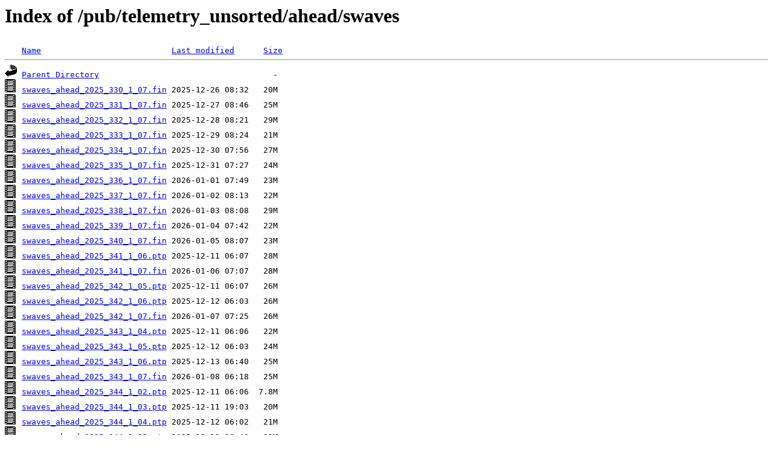

--- FILE ---
content_type: text/html;charset=ISO-8859-1
request_url: https://stereo-ssc.nascom.nasa.gov/pub/telemetry_unsorted/ahead/swaves/
body_size: 50546
content:
<!DOCTYPE HTML PUBLIC "-//W3C//DTD HTML 3.2 Final//EN">
<html>
 <head>
  <title>Index of /pub/telemetry_unsorted/ahead/swaves</title>
<script src='/jquery/jquery-1.3.2.min.js'></script><script src='/incl2/wrap_index.js'></script> </head>
 <body>
<h1>Index of /pub/telemetry_unsorted/ahead/swaves</h1>
<pre><img src="/icons/blank.gif" alt="Icon "> <a href="?C=N;O=D">Name</a>                           <a href="?C=M;O=A">Last modified</a>      <a href="?C=S;O=A">Size</a>  <hr><img src="/icons/back.gif" alt="[PARENTDIR]"> <a href="/pub/telemetry_unsorted/ahead/">Parent Directory</a>                                    -   
<img src="/icons/movie.gif" alt="[VID]"> <a href="swaves_ahead_2025_330_1_07.fin">swaves_ahead_2025_330_1_07.fin</a> 2025-12-26 08:32   20M  
<img src="/icons/movie.gif" alt="[VID]"> <a href="swaves_ahead_2025_331_1_07.fin">swaves_ahead_2025_331_1_07.fin</a> 2025-12-27 08:46   25M  
<img src="/icons/movie.gif" alt="[VID]"> <a href="swaves_ahead_2025_332_1_07.fin">swaves_ahead_2025_332_1_07.fin</a> 2025-12-28 08:21   29M  
<img src="/icons/movie.gif" alt="[VID]"> <a href="swaves_ahead_2025_333_1_07.fin">swaves_ahead_2025_333_1_07.fin</a> 2025-12-29 08:24   21M  
<img src="/icons/movie.gif" alt="[VID]"> <a href="swaves_ahead_2025_334_1_07.fin">swaves_ahead_2025_334_1_07.fin</a> 2025-12-30 07:56   27M  
<img src="/icons/movie.gif" alt="[VID]"> <a href="swaves_ahead_2025_335_1_07.fin">swaves_ahead_2025_335_1_07.fin</a> 2025-12-31 07:27   24M  
<img src="/icons/movie.gif" alt="[VID]"> <a href="swaves_ahead_2025_336_1_07.fin">swaves_ahead_2025_336_1_07.fin</a> 2026-01-01 07:49   23M  
<img src="/icons/movie.gif" alt="[VID]"> <a href="swaves_ahead_2025_337_1_07.fin">swaves_ahead_2025_337_1_07.fin</a> 2026-01-02 08:13   22M  
<img src="/icons/movie.gif" alt="[VID]"> <a href="swaves_ahead_2025_338_1_07.fin">swaves_ahead_2025_338_1_07.fin</a> 2026-01-03 08:08   29M  
<img src="/icons/movie.gif" alt="[VID]"> <a href="swaves_ahead_2025_339_1_07.fin">swaves_ahead_2025_339_1_07.fin</a> 2026-01-04 07:42   22M  
<img src="/icons/movie.gif" alt="[VID]"> <a href="swaves_ahead_2025_340_1_07.fin">swaves_ahead_2025_340_1_07.fin</a> 2026-01-05 08:07   23M  
<img src="/icons/movie.gif" alt="[VID]"> <a href="swaves_ahead_2025_341_1_06.ptp">swaves_ahead_2025_341_1_06.ptp</a> 2025-12-11 06:07   28M  
<img src="/icons/movie.gif" alt="[VID]"> <a href="swaves_ahead_2025_341_1_07.fin">swaves_ahead_2025_341_1_07.fin</a> 2026-01-06 07:07   28M  
<img src="/icons/movie.gif" alt="[VID]"> <a href="swaves_ahead_2025_342_1_05.ptp">swaves_ahead_2025_342_1_05.ptp</a> 2025-12-11 06:07   26M  
<img src="/icons/movie.gif" alt="[VID]"> <a href="swaves_ahead_2025_342_1_06.ptp">swaves_ahead_2025_342_1_06.ptp</a> 2025-12-12 06:03   26M  
<img src="/icons/movie.gif" alt="[VID]"> <a href="swaves_ahead_2025_342_1_07.fin">swaves_ahead_2025_342_1_07.fin</a> 2026-01-07 07:25   26M  
<img src="/icons/movie.gif" alt="[VID]"> <a href="swaves_ahead_2025_343_1_04.ptp">swaves_ahead_2025_343_1_04.ptp</a> 2025-12-11 06:06   22M  
<img src="/icons/movie.gif" alt="[VID]"> <a href="swaves_ahead_2025_343_1_05.ptp">swaves_ahead_2025_343_1_05.ptp</a> 2025-12-12 06:03   24M  
<img src="/icons/movie.gif" alt="[VID]"> <a href="swaves_ahead_2025_343_1_06.ptp">swaves_ahead_2025_343_1_06.ptp</a> 2025-12-13 06:40   25M  
<img src="/icons/movie.gif" alt="[VID]"> <a href="swaves_ahead_2025_343_1_07.fin">swaves_ahead_2025_343_1_07.fin</a> 2026-01-08 06:18   25M  
<img src="/icons/movie.gif" alt="[VID]"> <a href="swaves_ahead_2025_344_1_02.ptp">swaves_ahead_2025_344_1_02.ptp</a> 2025-12-11 06:06  7.8M  
<img src="/icons/movie.gif" alt="[VID]"> <a href="swaves_ahead_2025_344_1_03.ptp">swaves_ahead_2025_344_1_03.ptp</a> 2025-12-11 19:03   20M  
<img src="/icons/movie.gif" alt="[VID]"> <a href="swaves_ahead_2025_344_1_04.ptp">swaves_ahead_2025_344_1_04.ptp</a> 2025-12-12 06:02   21M  
<img src="/icons/movie.gif" alt="[VID]"> <a href="swaves_ahead_2025_344_1_05.ptp">swaves_ahead_2025_344_1_05.ptp</a> 2025-12-13 06:40   21M  
<img src="/icons/movie.gif" alt="[VID]"> <a href="swaves_ahead_2025_344_1_06.ptp">swaves_ahead_2025_344_1_06.ptp</a> 2025-12-14 07:21   21M  
<img src="/icons/movie.gif" alt="[VID]"> <a href="swaves_ahead_2025_344_1_07.fin">swaves_ahead_2025_344_1_07.fin</a> 2026-01-09 07:06   21M  
<img src="/icons/movie.gif" alt="[VID]"> <a href="swaves_ahead_2025_345_1_00.ptp">swaves_ahead_2025_345_1_00.ptp</a> 2025-12-11 06:06  801K  
<img src="/icons/movie.gif" alt="[VID]"> <a href="swaves_ahead_2025_345_1_01.ptp">swaves_ahead_2025_345_1_01.ptp</a> 2025-12-11 19:03  7.4M  
<img src="/icons/movie.gif" alt="[VID]"> <a href="swaves_ahead_2025_345_1_02.ptp">swaves_ahead_2025_345_1_02.ptp</a> 2025-12-12 06:02  9.4M  
<img src="/icons/movie.gif" alt="[VID]"> <a href="swaves_ahead_2025_345_1_03.ptp">swaves_ahead_2025_345_1_03.ptp</a> 2025-12-12 19:04   23M  
<img src="/icons/movie.gif" alt="[VID]"> <a href="swaves_ahead_2025_345_1_04.ptp">swaves_ahead_2025_345_1_04.ptp</a> 2025-12-13 06:40   23M  
<img src="/icons/movie.gif" alt="[VID]"> <a href="swaves_ahead_2025_345_1_05.ptp">swaves_ahead_2025_345_1_05.ptp</a> 2025-12-14 07:21   23M  
<img src="/icons/movie.gif" alt="[VID]"> <a href="swaves_ahead_2025_345_1_06.ptp">swaves_ahead_2025_345_1_06.ptp</a> 2025-12-15 06:31   23M  
<img src="/icons/movie.gif" alt="[VID]"> <a href="swaves_ahead_2025_345_1_07.fin">swaves_ahead_2025_345_1_07.fin</a> 2026-01-10 06:13   23M  
<img src="/icons/movie.gif" alt="[VID]"> <a href="swaves_ahead_2025_346_1_00.ptp">swaves_ahead_2025_346_1_00.ptp</a> 2025-12-12 06:02  718K  
<img src="/icons/movie.gif" alt="[VID]"> <a href="swaves_ahead_2025_346_1_01.ptp">swaves_ahead_2025_346_1_01.ptp</a> 2025-12-12 19:03   14M  
<img src="/icons/movie.gif" alt="[VID]"> <a href="swaves_ahead_2025_346_1_02.ptp">swaves_ahead_2025_346_1_02.ptp</a> 2025-12-13 06:40   26M  
<img src="/icons/movie.gif" alt="[VID]"> <a href="swaves_ahead_2025_346_1_03.ptp">swaves_ahead_2025_346_1_03.ptp</a> 2025-12-13 19:04   27M  
<img src="/icons/movie.gif" alt="[VID]"> <a href="swaves_ahead_2025_346_1_04.ptp">swaves_ahead_2025_346_1_04.ptp</a> 2025-12-14 07:20   27M  
<img src="/icons/movie.gif" alt="[VID]"> <a href="swaves_ahead_2025_346_1_05.ptp">swaves_ahead_2025_346_1_05.ptp</a> 2025-12-15 06:31   27M  
<img src="/icons/movie.gif" alt="[VID]"> <a href="swaves_ahead_2025_346_1_06.ptp">swaves_ahead_2025_346_1_06.ptp</a> 2025-12-16 06:57   27M  
<img src="/icons/movie.gif" alt="[VID]"> <a href="swaves_ahead_2025_346_1_07.fin">swaves_ahead_2025_346_1_07.fin</a> 2026-01-11 06:07   27M  
<img src="/icons/movie.gif" alt="[VID]"> <a href="swaves_ahead_2025_347_1_00.ptp">swaves_ahead_2025_347_1_00.ptp</a> 2025-12-13 06:39  3.9M  
<img src="/icons/movie.gif" alt="[VID]"> <a href="swaves_ahead_2025_347_1_01.ptp">swaves_ahead_2025_347_1_01.ptp</a> 2025-12-13 19:04   16M  
<img src="/icons/movie.gif" alt="[VID]"> <a href="swaves_ahead_2025_347_1_02.ptp">swaves_ahead_2025_347_1_02.ptp</a> 2025-12-14 07:20   22M  
<img src="/icons/movie.gif" alt="[VID]"> <a href="swaves_ahead_2025_347_1_03.ptp">swaves_ahead_2025_347_1_03.ptp</a> 2025-12-14 19:03   22M  
<img src="/icons/movie.gif" alt="[VID]"> <a href="swaves_ahead_2025_347_1_04.ptp">swaves_ahead_2025_347_1_04.ptp</a> 2025-12-15 06:31   22M  
<img src="/icons/movie.gif" alt="[VID]"> <a href="swaves_ahead_2025_347_1_05.ptp">swaves_ahead_2025_347_1_05.ptp</a> 2025-12-16 06:57   23M  
<img src="/icons/movie.gif" alt="[VID]"> <a href="swaves_ahead_2025_347_1_06.ptp">swaves_ahead_2025_347_1_06.ptp</a> 2025-12-17 06:40   23M  
<img src="/icons/movie.gif" alt="[VID]"> <a href="swaves_ahead_2025_347_1_07.fin">swaves_ahead_2025_347_1_07.fin</a> 2026-01-12 06:41   23M  
<img src="/icons/movie.gif" alt="[VID]"> <a href="swaves_ahead_2025_348_1_00.ptp">swaves_ahead_2025_348_1_00.ptp</a> 2025-12-14 07:20  6.6M  
<img src="/icons/movie.gif" alt="[VID]"> <a href="swaves_ahead_2025_348_1_01.ptp">swaves_ahead_2025_348_1_01.ptp</a> 2025-12-14 19:03  7.4M  
<img src="/icons/movie.gif" alt="[VID]"> <a href="swaves_ahead_2025_348_1_02.ptp">swaves_ahead_2025_348_1_02.ptp</a> 2025-12-15 06:30  7.4M  
<img src="/icons/movie.gif" alt="[VID]"> <a href="swaves_ahead_2025_348_1_03.ptp">swaves_ahead_2025_348_1_03.ptp</a> 2025-12-15 19:03   25M  
<img src="/icons/movie.gif" alt="[VID]"> <a href="swaves_ahead_2025_348_1_04.ptp">swaves_ahead_2025_348_1_04.ptp</a> 2025-12-16 06:57   26M  
<img src="/icons/movie.gif" alt="[VID]"> <a href="swaves_ahead_2025_348_1_05.ptp">swaves_ahead_2025_348_1_05.ptp</a> 2025-12-17 06:40   26M  
<img src="/icons/movie.gif" alt="[VID]"> <a href="swaves_ahead_2025_348_1_06.ptp">swaves_ahead_2025_348_1_06.ptp</a> 2025-12-18 07:24   26M  
<img src="/icons/movie.gif" alt="[VID]"> <a href="swaves_ahead_2025_348_1_07.fin">swaves_ahead_2025_348_1_07.fin</a> 2026-01-13 06:29   26M  
<img src="/icons/text.gif" alt="[TXT]"> <a href="swaves_ahead_2025_349_1_00.ptp">swaves_ahead_2025_349_1_00.ptp</a> 2025-12-15 06:30    0   
<img src="/icons/movie.gif" alt="[VID]"> <a href="swaves_ahead_2025_349_1_01.ptp">swaves_ahead_2025_349_1_01.ptp</a> 2025-12-15 19:03   14M  
<img src="/icons/movie.gif" alt="[VID]"> <a href="swaves_ahead_2025_349_1_02.ptp">swaves_ahead_2025_349_1_02.ptp</a> 2025-12-16 06:57   23M  
<img src="/icons/movie.gif" alt="[VID]"> <a href="swaves_ahead_2025_349_1_03.ptp">swaves_ahead_2025_349_1_03.ptp</a> 2025-12-16 19:04   23M  
<img src="/icons/movie.gif" alt="[VID]"> <a href="swaves_ahead_2025_349_1_04.ptp">swaves_ahead_2025_349_1_04.ptp</a> 2025-12-17 06:39   24M  
<img src="/icons/movie.gif" alt="[VID]"> <a href="swaves_ahead_2025_349_1_05.ptp">swaves_ahead_2025_349_1_05.ptp</a> 2025-12-18 07:24   24M  
<img src="/icons/movie.gif" alt="[VID]"> <a href="swaves_ahead_2025_349_1_06.ptp">swaves_ahead_2025_349_1_06.ptp</a> 2025-12-19 06:57   24M  
<img src="/icons/movie.gif" alt="[VID]"> <a href="swaves_ahead_2025_349_1_07.fin">swaves_ahead_2025_349_1_07.fin</a> 2026-01-14 06:56   24M  
<img src="/icons/movie.gif" alt="[VID]"> <a href="swaves_ahead_2025_350_1_00.ptp">swaves_ahead_2025_350_1_00.ptp</a> 2025-12-16 06:56  5.1M  
<img src="/icons/movie.gif" alt="[VID]"> <a href="swaves_ahead_2025_350_1_01.ptp">swaves_ahead_2025_350_1_01.ptp</a> 2025-12-16 19:03   17M  
<img src="/icons/movie.gif" alt="[VID]"> <a href="swaves_ahead_2025_350_1_02.ptp">swaves_ahead_2025_350_1_02.ptp</a> 2025-12-17 06:39   20M  
<img src="/icons/movie.gif" alt="[VID]"> <a href="swaves_ahead_2025_350_1_03.ptp">swaves_ahead_2025_350_1_03.ptp</a> 2025-12-17 19:04   25M  
<img src="/icons/movie.gif" alt="[VID]"> <a href="swaves_ahead_2025_350_1_04.ptp">swaves_ahead_2025_350_1_04.ptp</a> 2025-12-18 07:23   25M  
<img src="/icons/movie.gif" alt="[VID]"> <a href="swaves_ahead_2025_350_1_05.ptp">swaves_ahead_2025_350_1_05.ptp</a> 2025-12-19 06:56   25M  
<img src="/icons/movie.gif" alt="[VID]"> <a href="swaves_ahead_2025_350_1_06.ptp">swaves_ahead_2025_350_1_06.ptp</a> 2025-12-20 07:08   25M  
<img src="/icons/movie.gif" alt="[VID]"> <a href="swaves_ahead_2025_350_1_07.fin">swaves_ahead_2025_350_1_07.fin</a> 2026-01-15 06:43   25M  
<img src="/icons/text.gif" alt="[TXT]"> <a href="swaves_ahead_2025_351_1_00.ptp">swaves_ahead_2025_351_1_00.ptp</a> 2025-12-17 06:39    0   
<img src="/icons/movie.gif" alt="[VID]"> <a href="swaves_ahead_2025_351_1_01.ptp">swaves_ahead_2025_351_1_01.ptp</a> 2025-12-17 19:03   13M  
<img src="/icons/movie.gif" alt="[VID]"> <a href="swaves_ahead_2025_351_1_02.ptp">swaves_ahead_2025_351_1_02.ptp</a> 2025-12-18 07:23   24M  
<img src="/icons/movie.gif" alt="[VID]"> <a href="swaves_ahead_2025_351_1_03.ptp">swaves_ahead_2025_351_1_03.ptp</a> 2025-12-18 19:04   26M  
<img src="/icons/movie.gif" alt="[VID]"> <a href="swaves_ahead_2025_351_1_04.ptp">swaves_ahead_2025_351_1_04.ptp</a> 2025-12-19 06:56   26M  
<img src="/icons/movie.gif" alt="[VID]"> <a href="swaves_ahead_2025_351_1_05.ptp">swaves_ahead_2025_351_1_05.ptp</a> 2025-12-20 07:08   27M  
<img src="/icons/movie.gif" alt="[VID]"> <a href="swaves_ahead_2025_351_1_06.ptp">swaves_ahead_2025_351_1_06.ptp</a> 2025-12-21 06:42   27M  
<img src="/icons/movie.gif" alt="[VID]"> <a href="swaves_ahead_2025_351_1_07.fin">swaves_ahead_2025_351_1_07.fin</a> 2026-01-16 07:15   27M  
<img src="/icons/movie.gif" alt="[VID]"> <a href="swaves_ahead_2025_352_1_00.ptp">swaves_ahead_2025_352_1_00.ptp</a> 2025-12-18 07:23  5.4M  
<img src="/icons/movie.gif" alt="[VID]"> <a href="swaves_ahead_2025_352_1_01.ptp">swaves_ahead_2025_352_1_01.ptp</a> 2025-12-18 19:04   15M  
<img src="/icons/movie.gif" alt="[VID]"> <a href="swaves_ahead_2025_352_1_02.ptp">swaves_ahead_2025_352_1_02.ptp</a> 2025-12-19 06:56   15M  
<img src="/icons/movie.gif" alt="[VID]"> <a href="swaves_ahead_2025_352_1_03.ptp">swaves_ahead_2025_352_1_03.ptp</a> 2025-12-19 19:03   22M  
<img src="/icons/movie.gif" alt="[VID]"> <a href="swaves_ahead_2025_352_1_04.ptp">swaves_ahead_2025_352_1_04.ptp</a> 2025-12-20 07:07   22M  
<img src="/icons/movie.gif" alt="[VID]"> <a href="swaves_ahead_2025_352_1_05.ptp">swaves_ahead_2025_352_1_05.ptp</a> 2025-12-21 06:42   22M  
<img src="/icons/movie.gif" alt="[VID]"> <a href="swaves_ahead_2025_352_1_06.ptp">swaves_ahead_2025_352_1_06.ptp</a> 2025-12-22 07:52   22M  
<img src="/icons/movie.gif" alt="[VID]"> <a href="swaves_ahead_2025_352_1_07.fin">swaves_ahead_2025_352_1_07.fin</a> 2026-01-17 06:53   22M  
<img src="/icons/text.gif" alt="[TXT]"> <a href="swaves_ahead_2025_353_1_00.ptp">swaves_ahead_2025_353_1_00.ptp</a> 2025-12-19 06:56    0   
<img src="/icons/movie.gif" alt="[VID]"> <a href="swaves_ahead_2025_353_1_01.ptp">swaves_ahead_2025_353_1_01.ptp</a> 2025-12-19 19:03   17M  
<img src="/icons/movie.gif" alt="[VID]"> <a href="swaves_ahead_2025_353_1_02.ptp">swaves_ahead_2025_353_1_02.ptp</a> 2025-12-20 07:07   23M  
<img src="/icons/movie.gif" alt="[VID]"> <a href="swaves_ahead_2025_353_1_03.ptp">swaves_ahead_2025_353_1_03.ptp</a> 2025-12-20 19:04   23M  
<img src="/icons/movie.gif" alt="[VID]"> <a href="swaves_ahead_2025_353_1_04.ptp">swaves_ahead_2025_353_1_04.ptp</a> 2025-12-21 06:42   23M  
<img src="/icons/movie.gif" alt="[VID]"> <a href="swaves_ahead_2025_353_1_05.ptp">swaves_ahead_2025_353_1_05.ptp</a> 2025-12-22 07:52   23M  
<img src="/icons/movie.gif" alt="[VID]"> <a href="swaves_ahead_2025_353_1_06.ptp">swaves_ahead_2025_353_1_06.ptp</a> 2025-12-23 07:37   23M  
<img src="/icons/movie.gif" alt="[VID]"> <a href="swaves_ahead_2025_353_1_07.fin">swaves_ahead_2025_353_1_07.fin</a> 2026-01-18 07:20   23M  
<img src="/icons/movie.gif" alt="[VID]"> <a href="swaves_ahead_2025_354_1_00.ptp">swaves_ahead_2025_354_1_00.ptp</a> 2025-12-20 07:07  6.6M  
<img src="/icons/movie.gif" alt="[VID]"> <a href="swaves_ahead_2025_354_1_01.ptp">swaves_ahead_2025_354_1_01.ptp</a> 2025-12-20 19:03   13M  
<img src="/icons/movie.gif" alt="[VID]"> <a href="swaves_ahead_2025_354_1_02.ptp">swaves_ahead_2025_354_1_02.ptp</a> 2025-12-21 06:41   13M  
<img src="/icons/movie.gif" alt="[VID]"> <a href="swaves_ahead_2025_354_1_03.ptp">swaves_ahead_2025_354_1_03.ptp</a> 2025-12-21 19:04   26M  
<img src="/icons/movie.gif" alt="[VID]"> <a href="swaves_ahead_2025_354_1_04.ptp">swaves_ahead_2025_354_1_04.ptp</a> 2025-12-22 07:51   26M  
<img src="/icons/movie.gif" alt="[VID]"> <a href="swaves_ahead_2025_354_1_05.ptp">swaves_ahead_2025_354_1_05.ptp</a> 2025-12-23 07:36   26M  
<img src="/icons/movie.gif" alt="[VID]"> <a href="swaves_ahead_2025_354_1_06.ptp">swaves_ahead_2025_354_1_06.ptp</a> 2025-12-24 07:40   26M  
<img src="/icons/movie.gif" alt="[VID]"> <a href="swaves_ahead_2025_354_1_07.fin">swaves_ahead_2025_354_1_07.fin</a> 2026-01-19 07:52   26M  
<img src="/icons/text.gif" alt="[TXT]"> <a href="swaves_ahead_2025_355_1_00.ptp">swaves_ahead_2025_355_1_00.ptp</a> 2025-12-21 06:41    0   
<img src="/icons/movie.gif" alt="[VID]"> <a href="swaves_ahead_2025_355_1_01.ptp">swaves_ahead_2025_355_1_01.ptp</a> 2025-12-21 19:04   13M  
<img src="/icons/movie.gif" alt="[VID]"> <a href="swaves_ahead_2025_355_1_02.ptp">swaves_ahead_2025_355_1_02.ptp</a> 2025-12-22 07:51   26M  
<img src="/icons/movie.gif" alt="[VID]"> <a href="swaves_ahead_2025_355_1_03.ptp">swaves_ahead_2025_355_1_03.ptp</a> 2025-12-22 19:04   26M  
<img src="/icons/movie.gif" alt="[VID]"> <a href="swaves_ahead_2025_355_1_04.ptp">swaves_ahead_2025_355_1_04.ptp</a> 2025-12-23 07:36   27M  
<img src="/icons/movie.gif" alt="[VID]"> <a href="swaves_ahead_2025_355_1_05.ptp">swaves_ahead_2025_355_1_05.ptp</a> 2025-12-24 07:40   27M  
<img src="/icons/movie.gif" alt="[VID]"> <a href="swaves_ahead_2025_355_1_06.ptp">swaves_ahead_2025_355_1_06.ptp</a> 2025-12-25 08:21   27M  
<img src="/icons/movie.gif" alt="[VID]"> <a href="swaves_ahead_2025_355_1_07.fin">swaves_ahead_2025_355_1_07.fin</a> 2026-01-20 08:02   27M  
<img src="/icons/movie.gif" alt="[VID]"> <a href="swaves_ahead_2025_356_1_00.ptp">swaves_ahead_2025_356_1_00.ptp</a> 2025-12-22 07:51  4.3M  
<img src="/icons/movie.gif" alt="[VID]"> <a href="swaves_ahead_2025_356_1_01.ptp">swaves_ahead_2025_356_1_01.ptp</a> 2025-12-22 19:04   11M  
<img src="/icons/movie.gif" alt="[VID]"> <a href="swaves_ahead_2025_356_1_02.ptp">swaves_ahead_2025_356_1_02.ptp</a> 2025-12-23 07:36   24M  
<img src="/icons/movie.gif" alt="[VID]"> <a href="swaves_ahead_2025_356_1_03.ptp">swaves_ahead_2025_356_1_03.ptp</a> 2025-12-23 19:05   26M  
<img src="/icons/movie.gif" alt="[VID]"> <a href="swaves_ahead_2025_356_1_04.ptp">swaves_ahead_2025_356_1_04.ptp</a> 2025-12-24 07:40   27M  
<img src="/icons/movie.gif" alt="[VID]"> <a href="swaves_ahead_2025_356_1_05.ptp">swaves_ahead_2025_356_1_05.ptp</a> 2025-12-25 08:20   27M  
<img src="/icons/movie.gif" alt="[VID]"> <a href="swaves_ahead_2025_356_1_06.ptp">swaves_ahead_2025_356_1_06.ptp</a> 2025-12-26 08:32   27M  
<img src="/icons/movie.gif" alt="[VID]"> <a href="swaves_ahead_2025_356_1_07.fin">swaves_ahead_2025_356_1_07.fin</a> 2026-01-21 07:34   27M  
<img src="/icons/movie.gif" alt="[VID]"> <a href="swaves_ahead_2025_357_1_00.ptp">swaves_ahead_2025_357_1_00.ptp</a> 2025-12-23 07:35  4.4M  
<img src="/icons/movie.gif" alt="[VID]"> <a href="swaves_ahead_2025_357_1_01.ptp">swaves_ahead_2025_357_1_01.ptp</a> 2025-12-23 19:04   10M  
<img src="/icons/movie.gif" alt="[VID]"> <a href="swaves_ahead_2025_357_1_02.ptp">swaves_ahead_2025_357_1_02.ptp</a> 2025-12-24 07:39   19M  
<img src="/icons/movie.gif" alt="[VID]"> <a href="swaves_ahead_2025_357_1_03.ptp">swaves_ahead_2025_357_1_03.ptp</a> 2025-12-24 19:05   19M  
<img src="/icons/movie.gif" alt="[VID]"> <a href="swaves_ahead_2025_357_1_04.ptp">swaves_ahead_2025_357_1_04.ptp</a> 2025-12-25 08:20   19M  
<img src="/icons/movie.gif" alt="[VID]"> <a href="swaves_ahead_2025_357_1_05.ptp">swaves_ahead_2025_357_1_05.ptp</a> 2025-12-26 08:31   19M  
<img src="/icons/movie.gif" alt="[VID]"> <a href="swaves_ahead_2025_357_1_06.ptp">swaves_ahead_2025_357_1_06.ptp</a> 2025-12-27 08:45   19M  
<img src="/icons/movie.gif" alt="[VID]"> <a href="swaves_ahead_2025_357_1_07.fin">swaves_ahead_2025_357_1_07.fin</a> 2026-01-22 07:16   19M  
<img src="/icons/movie.gif" alt="[VID]"> <a href="swaves_ahead_2025_358_1_00.ptp">swaves_ahead_2025_358_1_00.ptp</a> 2025-12-24 07:39  6.9M  
<img src="/icons/movie.gif" alt="[VID]"> <a href="swaves_ahead_2025_358_1_01.ptp">swaves_ahead_2025_358_1_01.ptp</a> 2025-12-24 19:05   19M  
<img src="/icons/movie.gif" alt="[VID]"> <a href="swaves_ahead_2025_358_1_02.ptp">swaves_ahead_2025_358_1_02.ptp</a> 2025-12-25 08:20   27M  
<img src="/icons/movie.gif" alt="[VID]"> <a href="swaves_ahead_2025_358_1_03.ptp">swaves_ahead_2025_358_1_03.ptp</a> 2025-12-25 19:05   29M  
<img src="/icons/movie.gif" alt="[VID]"> <a href="swaves_ahead_2025_358_1_04.ptp">swaves_ahead_2025_358_1_04.ptp</a> 2025-12-26 08:31   29M  
<img src="/icons/movie.gif" alt="[VID]"> <a href="swaves_ahead_2025_358_1_05.ptp">swaves_ahead_2025_358_1_05.ptp</a> 2025-12-27 08:45   29M  
<img src="/icons/movie.gif" alt="[VID]"> <a href="swaves_ahead_2025_358_1_06.ptp">swaves_ahead_2025_358_1_06.ptp</a> 2025-12-28 08:21   29M  
<img src="/icons/movie.gif" alt="[VID]"> <a href="swaves_ahead_2025_358_1_07.fin">swaves_ahead_2025_358_1_07.fin</a> 2026-01-23 06:43   29M  
<img src="/icons/movie.gif" alt="[VID]"> <a href="swaves_ahead_2025_359_1_00.ptp">swaves_ahead_2025_359_1_00.ptp</a> 2025-12-25 08:19  4.5M  
<img src="/icons/movie.gif" alt="[VID]"> <a href="swaves_ahead_2025_359_1_01.ptp">swaves_ahead_2025_359_1_01.ptp</a> 2025-12-25 19:05   14M  
<img src="/icons/movie.gif" alt="[VID]"> <a href="swaves_ahead_2025_359_1_02.ptp">swaves_ahead_2025_359_1_02.ptp</a> 2025-12-26 08:30   20M  
<img src="/icons/movie.gif" alt="[VID]"> <a href="swaves_ahead_2025_359_1_03.ptp">swaves_ahead_2025_359_1_03.ptp</a> 2025-12-26 19:05   20M  
<img src="/icons/movie.gif" alt="[VID]"> <a href="swaves_ahead_2025_359_1_04.ptp">swaves_ahead_2025_359_1_04.ptp</a> 2025-12-27 08:45   21M  
<img src="/icons/movie.gif" alt="[VID]"> <a href="swaves_ahead_2025_359_1_05.ptp">swaves_ahead_2025_359_1_05.ptp</a> 2025-12-28 08:20   22M  
<img src="/icons/movie.gif" alt="[VID]"> <a href="swaves_ahead_2025_359_1_06.ptp">swaves_ahead_2025_359_1_06.ptp</a> 2025-12-29 08:24   22M  
<img src="/icons/movie.gif" alt="[VID]"> <a href="swaves_ahead_2025_359_1_07.fin">swaves_ahead_2025_359_1_07.fin</a> 2026-01-24 06:47   22M  
<img src="/icons/movie.gif" alt="[VID]"> <a href="swaves_ahead_2025_360_1_00.ptp">swaves_ahead_2025_360_1_00.ptp</a> 2025-12-26 08:30  7.7M  
<img src="/icons/movie.gif" alt="[VID]"> <a href="swaves_ahead_2025_360_1_01.ptp">swaves_ahead_2025_360_1_01.ptp</a> 2025-12-26 19:04   15M  
<img src="/icons/movie.gif" alt="[VID]"> <a href="swaves_ahead_2025_360_1_02.ptp">swaves_ahead_2025_360_1_02.ptp</a> 2025-12-27 08:44   26M  
<img src="/icons/movie.gif" alt="[VID]"> <a href="swaves_ahead_2025_360_1_03.ptp">swaves_ahead_2025_360_1_03.ptp</a> 2025-12-27 19:05   28M  
<img src="/icons/movie.gif" alt="[VID]"> <a href="swaves_ahead_2025_360_1_04.ptp">swaves_ahead_2025_360_1_04.ptp</a> 2025-12-28 08:20   29M  
<img src="/icons/movie.gif" alt="[VID]"> <a href="swaves_ahead_2025_360_1_05.ptp">swaves_ahead_2025_360_1_05.ptp</a> 2025-12-29 08:23   29M  
<img src="/icons/movie.gif" alt="[VID]"> <a href="swaves_ahead_2025_360_1_06.ptp">swaves_ahead_2025_360_1_06.ptp</a> 2025-12-30 07:56   29M  
<img src="/icons/movie.gif" alt="[VID]"> <a href="swaves_ahead_2025_360_1_07.fin">swaves_ahead_2025_360_1_07.fin</a> 2026-01-25 07:08   29M  
<img src="/icons/movie.gif" alt="[VID]"> <a href="swaves_ahead_2025_361_1_00.ptp">swaves_ahead_2025_361_1_00.ptp</a> 2025-12-27 08:44  5.0M  
<img src="/icons/movie.gif" alt="[VID]"> <a href="swaves_ahead_2025_361_1_01.ptp">swaves_ahead_2025_361_1_01.ptp</a> 2025-12-27 19:05   13M  
<img src="/icons/movie.gif" alt="[VID]"> <a href="swaves_ahead_2025_361_1_02.ptp">swaves_ahead_2025_361_1_02.ptp</a> 2025-12-28 08:20   20M  
<img src="/icons/movie.gif" alt="[VID]"> <a href="swaves_ahead_2025_361_1_03.ptp">swaves_ahead_2025_361_1_03.ptp</a> 2025-12-28 19:05   20M  
<img src="/icons/movie.gif" alt="[VID]"> <a href="swaves_ahead_2025_361_1_04.ptp">swaves_ahead_2025_361_1_04.ptp</a> 2025-12-29 08:23   21M  
<img src="/icons/movie.gif" alt="[VID]"> <a href="swaves_ahead_2025_361_1_05.ptp">swaves_ahead_2025_361_1_05.ptp</a> 2025-12-30 07:55   22M  
<img src="/icons/movie.gif" alt="[VID]"> <a href="swaves_ahead_2025_361_1_06.ptp">swaves_ahead_2025_361_1_06.ptp</a> 2025-12-31 07:27   22M  
<img src="/icons/movie.gif" alt="[VID]"> <a href="swaves_ahead_2025_362_1_00.ptp">swaves_ahead_2025_362_1_00.ptp</a> 2025-12-28 08:19  7.0M  
<img src="/icons/movie.gif" alt="[VID]"> <a href="swaves_ahead_2025_362_1_01.ptp">swaves_ahead_2025_362_1_01.ptp</a> 2025-12-28 19:05   16M  
<img src="/icons/movie.gif" alt="[VID]"> <a href="swaves_ahead_2025_362_1_02.ptp">swaves_ahead_2025_362_1_02.ptp</a> 2025-12-29 08:23   24M  
<img src="/icons/movie.gif" alt="[VID]"> <a href="swaves_ahead_2025_362_1_03.ptp">swaves_ahead_2025_362_1_03.ptp</a> 2025-12-29 19:04   25M  
<img src="/icons/movie.gif" alt="[VID]"> <a href="swaves_ahead_2025_362_1_04.ptp">swaves_ahead_2025_362_1_04.ptp</a> 2025-12-30 07:55   26M  
<img src="/icons/movie.gif" alt="[VID]"> <a href="swaves_ahead_2025_362_1_05.ptp">swaves_ahead_2025_362_1_05.ptp</a> 2025-12-31 07:27   27M  
<img src="/icons/movie.gif" alt="[VID]"> <a href="swaves_ahead_2025_362_1_06.ptp">swaves_ahead_2025_362_1_06.ptp</a> 2026-01-01 07:49   27M  
<img src="/icons/movie.gif" alt="[VID]"> <a href="swaves_ahead_2025_363_1_00.ptp">swaves_ahead_2025_363_1_00.ptp</a> 2025-12-29 08:22  6.1M  
<img src="/icons/movie.gif" alt="[VID]"> <a href="swaves_ahead_2025_363_1_01.ptp">swaves_ahead_2025_363_1_01.ptp</a> 2025-12-29 19:04   10M  
<img src="/icons/movie.gif" alt="[VID]"> <a href="swaves_ahead_2025_363_1_02.ptp">swaves_ahead_2025_363_1_02.ptp</a> 2025-12-30 07:55   21M  
<img src="/icons/movie.gif" alt="[VID]"> <a href="swaves_ahead_2025_363_1_03.ptp">swaves_ahead_2025_363_1_03.ptp</a> 2025-12-30 19:04   22M  
<img src="/icons/movie.gif" alt="[VID]"> <a href="swaves_ahead_2025_363_1_04.ptp">swaves_ahead_2025_363_1_04.ptp</a> 2025-12-31 07:26   24M  
<img src="/icons/movie.gif" alt="[VID]"> <a href="swaves_ahead_2025_363_1_05.ptp">swaves_ahead_2025_363_1_05.ptp</a> 2026-01-01 07:49   24M  
<img src="/icons/movie.gif" alt="[VID]"> <a href="swaves_ahead_2025_363_1_06.ptp">swaves_ahead_2025_363_1_06.ptp</a> 2026-01-02 08:13   24M  
<img src="/icons/movie.gif" alt="[VID]"> <a href="swaves_ahead_2025_364_1_00.ptp">swaves_ahead_2025_364_1_00.ptp</a> 2025-12-30 07:54  6.6M  
<img src="/icons/movie.gif" alt="[VID]"> <a href="swaves_ahead_2025_364_1_01.ptp">swaves_ahead_2025_364_1_01.ptp</a> 2025-12-30 19:04   12M  
<img src="/icons/movie.gif" alt="[VID]"> <a href="swaves_ahead_2025_364_1_02.ptp">swaves_ahead_2025_364_1_02.ptp</a> 2025-12-31 07:26   14M  
<img src="/icons/movie.gif" alt="[VID]"> <a href="swaves_ahead_2025_364_1_03.ptp">swaves_ahead_2025_364_1_03.ptp</a> 2025-12-31 19:05   22M  
<img src="/icons/movie.gif" alt="[VID]"> <a href="swaves_ahead_2025_364_1_04.ptp">swaves_ahead_2025_364_1_04.ptp</a> 2026-01-01 07:48   22M  
<img src="/icons/movie.gif" alt="[VID]"> <a href="swaves_ahead_2025_364_1_05.ptp">swaves_ahead_2025_364_1_05.ptp</a> 2026-01-02 08:12   22M  
<img src="/icons/movie.gif" alt="[VID]"> <a href="swaves_ahead_2025_364_1_06.ptp">swaves_ahead_2025_364_1_06.ptp</a> 2026-01-03 08:08   22M  
<img src="/icons/movie.gif" alt="[VID]"> <a href="swaves_ahead_2025_365_1_00.ptp">swaves_ahead_2025_365_1_00.ptp</a> 2025-12-31 07:26  905K  
<img src="/icons/movie.gif" alt="[VID]"> <a href="swaves_ahead_2025_365_1_01.ptp">swaves_ahead_2025_365_1_01.ptp</a> 2025-12-31 19:05   15M  
<img src="/icons/movie.gif" alt="[VID]"> <a href="swaves_ahead_2025_365_1_02.ptp">swaves_ahead_2025_365_1_02.ptp</a> 2026-01-01 07:48   22M  
<img src="/icons/movie.gif" alt="[VID]"> <a href="swaves_ahead_2025_365_1_03.ptp">swaves_ahead_2025_365_1_03.ptp</a> 2026-01-01 19:05   23M  
<img src="/icons/movie.gif" alt="[VID]"> <a href="swaves_ahead_2025_365_1_04.ptp">swaves_ahead_2025_365_1_04.ptp</a> 2026-01-02 08:12   23M  
<img src="/icons/movie.gif" alt="[VID]"> <a href="swaves_ahead_2025_365_1_05.ptp">swaves_ahead_2025_365_1_05.ptp</a> 2026-01-03 08:07   23M  
<img src="/icons/movie.gif" alt="[VID]"> <a href="swaves_ahead_2025_365_1_06.ptp">swaves_ahead_2025_365_1_06.ptp</a> 2026-01-04 07:42   23M  
<img src="/icons/movie.gif" alt="[VID]"> <a href="swaves_ahead_2026_001_1_00.ptp">swaves_ahead_2026_001_1_00.ptp</a> 2026-01-01 07:48  6.2M  
<img src="/icons/movie.gif" alt="[VID]"> <a href="swaves_ahead_2026_001_1_01.ptp">swaves_ahead_2026_001_1_01.ptp</a> 2026-01-01 19:05   17M  
<img src="/icons/movie.gif" alt="[VID]"> <a href="swaves_ahead_2026_001_1_02.ptp">swaves_ahead_2026_001_1_02.ptp</a> 2026-01-02 08:12   23M  
<img src="/icons/movie.gif" alt="[VID]"> <a href="swaves_ahead_2026_001_1_03.ptp">swaves_ahead_2026_001_1_03.ptp</a> 2026-01-02 19:04   23M  
<img src="/icons/movie.gif" alt="[VID]"> <a href="swaves_ahead_2026_001_1_04.ptp">swaves_ahead_2026_001_1_04.ptp</a> 2026-01-03 08:07   23M  
<img src="/icons/movie.gif" alt="[VID]"> <a href="swaves_ahead_2026_001_1_05.ptp">swaves_ahead_2026_001_1_05.ptp</a> 2026-01-04 07:41   23M  
<img src="/icons/movie.gif" alt="[VID]"> <a href="swaves_ahead_2026_001_1_06.ptp">swaves_ahead_2026_001_1_06.ptp</a> 2026-01-05 08:06   23M  
<img src="/icons/movie.gif" alt="[VID]"> <a href="swaves_ahead_2026_002_1_00.ptp">swaves_ahead_2026_002_1_00.ptp</a> 2026-01-02 08:11  7.1M  
<img src="/icons/movie.gif" alt="[VID]"> <a href="swaves_ahead_2026_002_1_01.ptp">swaves_ahead_2026_002_1_01.ptp</a> 2026-01-02 19:04   14M  
<img src="/icons/movie.gif" alt="[VID]"> <a href="swaves_ahead_2026_002_1_02.ptp">swaves_ahead_2026_002_1_02.ptp</a> 2026-01-03 08:07   27M  
<img src="/icons/movie.gif" alt="[VID]"> <a href="swaves_ahead_2026_002_1_03.ptp">swaves_ahead_2026_002_1_03.ptp</a> 2026-01-03 19:04   27M  
<img src="/icons/movie.gif" alt="[VID]"> <a href="swaves_ahead_2026_002_1_04.ptp">swaves_ahead_2026_002_1_04.ptp</a> 2026-01-04 07:41   27M  
<img src="/icons/movie.gif" alt="[VID]"> <a href="swaves_ahead_2026_002_1_05.ptp">swaves_ahead_2026_002_1_05.ptp</a> 2026-01-05 08:06   27M  
<img src="/icons/movie.gif" alt="[VID]"> <a href="swaves_ahead_2026_002_1_06.ptp">swaves_ahead_2026_002_1_06.ptp</a> 2026-01-06 07:07   27M  
<img src="/icons/movie.gif" alt="[VID]"> <a href="swaves_ahead_2026_003_1_00.ptp">swaves_ahead_2026_003_1_00.ptp</a> 2026-01-03 08:06  4.5M  
<img src="/icons/movie.gif" alt="[VID]"> <a href="swaves_ahead_2026_003_1_01.ptp">swaves_ahead_2026_003_1_01.ptp</a> 2026-01-03 19:04   12M  
<img src="/icons/movie.gif" alt="[VID]"> <a href="swaves_ahead_2026_003_1_02.ptp">swaves_ahead_2026_003_1_02.ptp</a> 2026-01-04 07:41   24M  
<img src="/icons/movie.gif" alt="[VID]"> <a href="swaves_ahead_2026_003_1_03.ptp">swaves_ahead_2026_003_1_03.ptp</a> 2026-01-04 19:05   27M  
<img src="/icons/movie.gif" alt="[VID]"> <a href="swaves_ahead_2026_003_1_04.ptp">swaves_ahead_2026_003_1_04.ptp</a> 2026-01-05 08:06   27M  
<img src="/icons/movie.gif" alt="[VID]"> <a href="swaves_ahead_2026_003_1_05.ptp">swaves_ahead_2026_003_1_05.ptp</a> 2026-01-06 07:07   27M  
<img src="/icons/movie.gif" alt="[VID]"> <a href="swaves_ahead_2026_003_1_06.ptp">swaves_ahead_2026_003_1_06.ptp</a> 2026-01-07 07:24   27M  
<img src="/icons/movie.gif" alt="[VID]"> <a href="swaves_ahead_2026_004_1_00.ptp">swaves_ahead_2026_004_1_00.ptp</a> 2026-01-04 07:40  4.9M  
<img src="/icons/movie.gif" alt="[VID]"> <a href="swaves_ahead_2026_004_1_01.ptp">swaves_ahead_2026_004_1_01.ptp</a> 2026-01-04 19:04   14M  
<img src="/icons/movie.gif" alt="[VID]"> <a href="swaves_ahead_2026_004_1_02.ptp">swaves_ahead_2026_004_1_02.ptp</a> 2026-01-05 08:05   22M  
<img src="/icons/movie.gif" alt="[VID]"> <a href="swaves_ahead_2026_004_1_03.ptp">swaves_ahead_2026_004_1_03.ptp</a> 2026-01-05 19:04   22M  
<img src="/icons/movie.gif" alt="[VID]"> <a href="swaves_ahead_2026_004_1_04.ptp">swaves_ahead_2026_004_1_04.ptp</a> 2026-01-06 07:06   25M  
<img src="/icons/movie.gif" alt="[VID]"> <a href="swaves_ahead_2026_004_1_05.ptp">swaves_ahead_2026_004_1_05.ptp</a> 2026-01-07 07:24   25M  
<img src="/icons/movie.gif" alt="[VID]"> <a href="swaves_ahead_2026_004_1_06.ptp">swaves_ahead_2026_004_1_06.ptp</a> 2026-01-08 06:17   25M  
<img src="/icons/movie.gif" alt="[VID]"> <a href="swaves_ahead_2026_005_1_00.ptp">swaves_ahead_2026_005_1_00.ptp</a> 2026-01-05 08:05  4.5M  
<img src="/icons/movie.gif" alt="[VID]"> <a href="swaves_ahead_2026_005_1_01.ptp">swaves_ahead_2026_005_1_01.ptp</a> 2026-01-05 19:03  4.9M  
<img src="/icons/movie.gif" alt="[VID]"> <a href="swaves_ahead_2026_005_1_02.ptp">swaves_ahead_2026_005_1_02.ptp</a> 2026-01-06 07:06   20M  
<img src="/icons/movie.gif" alt="[VID]"> <a href="swaves_ahead_2026_005_1_03.ptp">swaves_ahead_2026_005_1_03.ptp</a> 2026-01-06 19:03   20M  
<img src="/icons/movie.gif" alt="[VID]"> <a href="swaves_ahead_2026_005_1_04.ptp">swaves_ahead_2026_005_1_04.ptp</a> 2026-01-07 07:24   20M  
<img src="/icons/movie.gif" alt="[VID]"> <a href="swaves_ahead_2026_005_1_05.ptp">swaves_ahead_2026_005_1_05.ptp</a> 2026-01-08 06:17   20M  
<img src="/icons/movie.gif" alt="[VID]"> <a href="swaves_ahead_2026_005_1_06.ptp">swaves_ahead_2026_005_1_06.ptp</a> 2026-01-09 07:06   20M  
<img src="/icons/movie.gif" alt="[VID]"> <a href="swaves_ahead_2026_006_1_00.ptp">swaves_ahead_2026_006_1_00.ptp</a> 2026-01-06 07:06  6.2M  
<img src="/icons/movie.gif" alt="[VID]"> <a href="swaves_ahead_2026_006_1_01.ptp">swaves_ahead_2026_006_1_01.ptp</a> 2026-01-06 19:03   15M  
<img src="/icons/movie.gif" alt="[VID]"> <a href="swaves_ahead_2026_006_1_02.ptp">swaves_ahead_2026_006_1_02.ptp</a> 2026-01-07 07:23   25M  
<img src="/icons/movie.gif" alt="[VID]"> <a href="swaves_ahead_2026_006_1_03.ptp">swaves_ahead_2026_006_1_03.ptp</a> 2026-01-07 19:03   25M  
<img src="/icons/movie.gif" alt="[VID]"> <a href="swaves_ahead_2026_006_1_04.ptp">swaves_ahead_2026_006_1_04.ptp</a> 2026-01-08 06:17   29M  
<img src="/icons/movie.gif" alt="[VID]"> <a href="swaves_ahead_2026_006_1_05.ptp">swaves_ahead_2026_006_1_05.ptp</a> 2026-01-09 07:05   29M  
<img src="/icons/movie.gif" alt="[VID]"> <a href="swaves_ahead_2026_006_1_06.ptp">swaves_ahead_2026_006_1_06.ptp</a> 2026-01-10 06:13   29M  
<img src="/icons/movie.gif" alt="[VID]"> <a href="swaves_ahead_2026_007_1_00.ptp">swaves_ahead_2026_007_1_00.ptp</a> 2026-01-07 07:23  6.5M  
<img src="/icons/movie.gif" alt="[VID]"> <a href="swaves_ahead_2026_007_1_01.ptp">swaves_ahead_2026_007_1_01.ptp</a> 2026-01-07 19:03  7.4M  
<img src="/icons/movie.gif" alt="[VID]"> <a href="swaves_ahead_2026_007_1_02.ptp">swaves_ahead_2026_007_1_02.ptp</a> 2026-01-08 06:17   21M  
<img src="/icons/movie.gif" alt="[VID]"> <a href="swaves_ahead_2026_007_1_03.ptp">swaves_ahead_2026_007_1_03.ptp</a> 2026-01-08 19:04   21M  
<img src="/icons/movie.gif" alt="[VID]"> <a href="swaves_ahead_2026_007_1_04.ptp">swaves_ahead_2026_007_1_04.ptp</a> 2026-01-09 07:05   21M  
<img src="/icons/movie.gif" alt="[VID]"> <a href="swaves_ahead_2026_007_1_05.ptp">swaves_ahead_2026_007_1_05.ptp</a> 2026-01-10 06:13   21M  
<img src="/icons/movie.gif" alt="[VID]"> <a href="swaves_ahead_2026_007_1_06.ptp">swaves_ahead_2026_007_1_06.ptp</a> 2026-01-11 06:07   21M  
<img src="/icons/movie.gif" alt="[VID]"> <a href="swaves_ahead_2026_008_1_00.ptp">swaves_ahead_2026_008_1_00.ptp</a> 2026-01-08 06:16  5.4M  
<img src="/icons/movie.gif" alt="[VID]"> <a href="swaves_ahead_2026_008_1_01.ptp">swaves_ahead_2026_008_1_01.ptp</a> 2026-01-08 19:03   15M  
<img src="/icons/movie.gif" alt="[VID]"> <a href="swaves_ahead_2026_008_1_02.ptp">swaves_ahead_2026_008_1_02.ptp</a> 2026-01-09 07:05   26M  
<img src="/icons/movie.gif" alt="[VID]"> <a href="swaves_ahead_2026_008_1_03.ptp">swaves_ahead_2026_008_1_03.ptp</a> 2026-01-09 19:03   26M  
<img src="/icons/movie.gif" alt="[VID]"> <a href="swaves_ahead_2026_008_1_04.ptp">swaves_ahead_2026_008_1_04.ptp</a> 2026-01-10 06:12   26M  
<img src="/icons/movie.gif" alt="[VID]"> <a href="swaves_ahead_2026_008_1_05.ptp">swaves_ahead_2026_008_1_05.ptp</a> 2026-01-11 06:06   27M  
<img src="/icons/movie.gif" alt="[VID]"> <a href="swaves_ahead_2026_008_1_06.ptp">swaves_ahead_2026_008_1_06.ptp</a> 2026-01-12 06:41   27M  
<img src="/icons/movie.gif" alt="[VID]"> <a href="swaves_ahead_2026_009_1_00.ptp">swaves_ahead_2026_009_1_00.ptp</a> 2026-01-09 07:05  4.8M  
<img src="/icons/movie.gif" alt="[VID]"> <a href="swaves_ahead_2026_009_1_01.ptp">swaves_ahead_2026_009_1_01.ptp</a> 2026-01-09 19:03  5.9M  
<img src="/icons/movie.gif" alt="[VID]"> <a href="swaves_ahead_2026_009_1_02.ptp">swaves_ahead_2026_009_1_02.ptp</a> 2026-01-10 06:12  5.9M  
<img src="/icons/movie.gif" alt="[VID]"> <a href="swaves_ahead_2026_009_1_03.ptp">swaves_ahead_2026_009_1_03.ptp</a> 2026-01-10 19:03   26M  
<img src="/icons/movie.gif" alt="[VID]"> <a href="swaves_ahead_2026_009_1_04.ptp">swaves_ahead_2026_009_1_04.ptp</a> 2026-01-11 06:06   26M  
<img src="/icons/movie.gif" alt="[VID]"> <a href="swaves_ahead_2026_009_1_05.ptp">swaves_ahead_2026_009_1_05.ptp</a> 2026-01-12 06:41   28M  
<img src="/icons/movie.gif" alt="[VID]"> <a href="swaves_ahead_2026_009_1_06.ptp">swaves_ahead_2026_009_1_06.ptp</a> 2026-01-13 06:28   28M  
<img src="/icons/text.gif" alt="[TXT]"> <a href="swaves_ahead_2026_010_1_00.ptp">swaves_ahead_2026_010_1_00.ptp</a> 2026-01-10 06:12    0   
<img src="/icons/movie.gif" alt="[VID]"> <a href="swaves_ahead_2026_010_1_01.ptp">swaves_ahead_2026_010_1_01.ptp</a> 2026-01-10 19:03   10M  
<img src="/icons/movie.gif" alt="[VID]"> <a href="swaves_ahead_2026_010_1_02.ptp">swaves_ahead_2026_010_1_02.ptp</a> 2026-01-11 06:06   10M  
<img src="/icons/movie.gif" alt="[VID]"> <a href="swaves_ahead_2026_010_1_03.ptp">swaves_ahead_2026_010_1_03.ptp</a> 2026-01-11 19:03   23M  
<img src="/icons/movie.gif" alt="[VID]"> <a href="swaves_ahead_2026_010_1_04.ptp">swaves_ahead_2026_010_1_04.ptp</a> 2026-01-12 06:41   23M  
<img src="/icons/movie.gif" alt="[VID]"> <a href="swaves_ahead_2026_010_1_05.ptp">swaves_ahead_2026_010_1_05.ptp</a> 2026-01-13 06:28   23M  
<img src="/icons/movie.gif" alt="[VID]"> <a href="swaves_ahead_2026_010_1_06.ptp">swaves_ahead_2026_010_1_06.ptp</a> 2026-01-14 06:56   23M  
<img src="/icons/text.gif" alt="[TXT]"> <a href="swaves_ahead_2026_011_1_00.ptp">swaves_ahead_2026_011_1_00.ptp</a> 2026-01-11 06:06    0   
<img src="/icons/movie.gif" alt="[VID]"> <a href="swaves_ahead_2026_011_1_01.ptp">swaves_ahead_2026_011_1_01.ptp</a> 2026-01-11 19:03   15M  
<img src="/icons/movie.gif" alt="[VID]"> <a href="swaves_ahead_2026_011_1_02.ptp">swaves_ahead_2026_011_1_02.ptp</a> 2026-01-12 06:40   21M  
<img src="/icons/movie.gif" alt="[VID]"> <a href="swaves_ahead_2026_011_1_03.ptp">swaves_ahead_2026_011_1_03.ptp</a> 2026-01-12 19:03   21M  
<img src="/icons/movie.gif" alt="[VID]"> <a href="swaves_ahead_2026_011_1_04.ptp">swaves_ahead_2026_011_1_04.ptp</a> 2026-01-13 06:28   21M  
<img src="/icons/movie.gif" alt="[VID]"> <a href="swaves_ahead_2026_011_1_05.ptp">swaves_ahead_2026_011_1_05.ptp</a> 2026-01-14 06:56   21M  
<img src="/icons/movie.gif" alt="[VID]"> <a href="swaves_ahead_2026_011_1_06.ptp">swaves_ahead_2026_011_1_06.ptp</a> 2026-01-15 06:42   21M  
<img src="/icons/movie.gif" alt="[VID]"> <a href="swaves_ahead_2026_012_1_00.ptp">swaves_ahead_2026_012_1_00.ptp</a> 2026-01-12 06:40  4.5M  
<img src="/icons/movie.gif" alt="[VID]"> <a href="swaves_ahead_2026_012_1_01.ptp">swaves_ahead_2026_012_1_01.ptp</a> 2026-01-12 19:03  6.5M  
<img src="/icons/movie.gif" alt="[VID]"> <a href="swaves_ahead_2026_012_1_02.ptp">swaves_ahead_2026_012_1_02.ptp</a> 2026-01-13 06:28  9.0M  
<img src="/icons/movie.gif" alt="[VID]"> <a href="swaves_ahead_2026_012_1_03.ptp">swaves_ahead_2026_012_1_03.ptp</a> 2026-01-13 19:03   25M  
<img src="/icons/movie.gif" alt="[VID]"> <a href="swaves_ahead_2026_012_1_04.ptp">swaves_ahead_2026_012_1_04.ptp</a> 2026-01-14 06:55   25M  
<img src="/icons/movie.gif" alt="[VID]"> <a href="swaves_ahead_2026_012_1_05.ptp">swaves_ahead_2026_012_1_05.ptp</a> 2026-01-15 06:42   25M  
<img src="/icons/movie.gif" alt="[VID]"> <a href="swaves_ahead_2026_012_1_06.ptp">swaves_ahead_2026_012_1_06.ptp</a> 2026-01-16 07:15   25M  
<img src="/icons/movie.gif" alt="[VID]"> <a href="swaves_ahead_2026_013_1_00.ptp">swaves_ahead_2026_013_1_00.ptp</a> 2026-01-13 06:28  601K  
<img src="/icons/movie.gif" alt="[VID]"> <a href="swaves_ahead_2026_013_1_01.ptp">swaves_ahead_2026_013_1_01.ptp</a> 2026-01-13 19:03   13M  
<img src="/icons/movie.gif" alt="[VID]"> <a href="swaves_ahead_2026_013_1_02.ptp">swaves_ahead_2026_013_1_02.ptp</a> 2026-01-14 06:55   25M  
<img src="/icons/movie.gif" alt="[VID]"> <a href="swaves_ahead_2026_013_1_03.ptp">swaves_ahead_2026_013_1_03.ptp</a> 2026-01-14 19:04   28M  
<img src="/icons/movie.gif" alt="[VID]"> <a href="swaves_ahead_2026_013_1_04.ptp">swaves_ahead_2026_013_1_04.ptp</a> 2026-01-15 06:42   29M  
<img src="/icons/movie.gif" alt="[VID]"> <a href="swaves_ahead_2026_013_1_05.ptp">swaves_ahead_2026_013_1_05.ptp</a> 2026-01-16 07:15   29M  
<img src="/icons/movie.gif" alt="[VID]"> <a href="swaves_ahead_2026_013_1_06.ptp">swaves_ahead_2026_013_1_06.ptp</a> 2026-01-17 06:53   29M  
<img src="/icons/movie.gif" alt="[VID]"> <a href="swaves_ahead_2026_014_1_00.ptp">swaves_ahead_2026_014_1_00.ptp</a> 2026-01-14 06:55  3.5M  
<img src="/icons/movie.gif" alt="[VID]"> <a href="swaves_ahead_2026_014_1_01.ptp">swaves_ahead_2026_014_1_01.ptp</a> 2026-01-14 19:03  9.5M  
<img src="/icons/movie.gif" alt="[VID]"> <a href="swaves_ahead_2026_014_1_02.ptp">swaves_ahead_2026_014_1_02.ptp</a> 2026-01-15 06:41   19M  
<img src="/icons/movie.gif" alt="[VID]"> <a href="swaves_ahead_2026_014_1_03.ptp">swaves_ahead_2026_014_1_03.ptp</a> 2026-01-15 19:04   19M  
<img src="/icons/movie.gif" alt="[VID]"> <a href="swaves_ahead_2026_014_1_04.ptp">swaves_ahead_2026_014_1_04.ptp</a> 2026-01-16 07:15   20M  
<img src="/icons/movie.gif" alt="[VID]"> <a href="swaves_ahead_2026_014_1_05.ptp">swaves_ahead_2026_014_1_05.ptp</a> 2026-01-17 06:53   20M  
<img src="/icons/movie.gif" alt="[VID]"> <a href="swaves_ahead_2026_014_1_06.ptp">swaves_ahead_2026_014_1_06.ptp</a> 2026-01-18 07:20   20M  
<img src="/icons/movie.gif" alt="[VID]"> <a href="swaves_ahead_2026_015_1_00.ptp">swaves_ahead_2026_015_1_00.ptp</a> 2026-01-15 06:41  5.4M  
<img src="/icons/movie.gif" alt="[VID]"> <a href="swaves_ahead_2026_015_1_01.ptp">swaves_ahead_2026_015_1_01.ptp</a> 2026-01-15 19:04   13M  
<img src="/icons/movie.gif" alt="[VID]"> <a href="swaves_ahead_2026_015_1_02.ptp">swaves_ahead_2026_015_1_02.ptp</a> 2026-01-16 07:14   26M  
<img src="/icons/movie.gif" alt="[VID]"> <a href="swaves_ahead_2026_015_1_03.ptp">swaves_ahead_2026_015_1_03.ptp</a> 2026-01-16 19:03   26M  
<img src="/icons/movie.gif" alt="[VID]"> <a href="swaves_ahead_2026_015_1_04.ptp">swaves_ahead_2026_015_1_04.ptp</a> 2026-01-17 06:53   29M  
<img src="/icons/movie.gif" alt="[VID]"> <a href="swaves_ahead_2026_015_1_05.ptp">swaves_ahead_2026_015_1_05.ptp</a> 2026-01-18 07:20   29M  
<img src="/icons/movie.gif" alt="[VID]"> <a href="swaves_ahead_2026_015_1_06.ptp">swaves_ahead_2026_015_1_06.ptp</a> 2026-01-19 07:52   29M  
<img src="/icons/movie.gif" alt="[VID]"> <a href="swaves_ahead_2026_016_1_00.ptp">swaves_ahead_2026_016_1_00.ptp</a> 2026-01-16 07:14  4.2M  
<img src="/icons/movie.gif" alt="[VID]"> <a href="swaves_ahead_2026_016_1_01.ptp">swaves_ahead_2026_016_1_01.ptp</a> 2026-01-16 19:03  5.1M  
<img src="/icons/movie.gif" alt="[VID]"> <a href="swaves_ahead_2026_016_1_02.ptp">swaves_ahead_2026_016_1_02.ptp</a> 2026-01-17 06:52   20M  
<img src="/icons/movie.gif" alt="[VID]"> <a href="swaves_ahead_2026_016_1_03.ptp">swaves_ahead_2026_016_1_03.ptp</a> 2026-01-17 19:04   23M  
<img src="/icons/movie.gif" alt="[VID]"> <a href="swaves_ahead_2026_016_1_04.ptp">swaves_ahead_2026_016_1_04.ptp</a> 2026-01-18 07:20   23M  
<img src="/icons/movie.gif" alt="[VID]"> <a href="swaves_ahead_2026_016_1_05.ptp">swaves_ahead_2026_016_1_05.ptp</a> 2026-01-19 07:51   24M  
<img src="/icons/movie.gif" alt="[VID]"> <a href="swaves_ahead_2026_016_1_06.ptp">swaves_ahead_2026_016_1_06.ptp</a> 2026-01-20 08:01   24M  
<img src="/icons/movie.gif" alt="[VID]"> <a href="swaves_ahead_2026_017_1_00.ptp">swaves_ahead_2026_017_1_00.ptp</a> 2026-01-17 06:52  1.7M  
<img src="/icons/movie.gif" alt="[VID]"> <a href="swaves_ahead_2026_017_1_01.ptp">swaves_ahead_2026_017_1_01.ptp</a> 2026-01-17 19:04   14M  
<img src="/icons/movie.gif" alt="[VID]"> <a href="swaves_ahead_2026_017_1_02.ptp">swaves_ahead_2026_017_1_02.ptp</a> 2026-01-18 07:19   21M  
<img src="/icons/movie.gif" alt="[VID]"> <a href="swaves_ahead_2026_017_1_03.ptp">swaves_ahead_2026_017_1_03.ptp</a> 2026-01-18 19:05   22M  
<img src="/icons/movie.gif" alt="[VID]"> <a href="swaves_ahead_2026_017_1_04.ptp">swaves_ahead_2026_017_1_04.ptp</a> 2026-01-19 07:51   24M  
<img src="/icons/movie.gif" alt="[VID]"> <a href="swaves_ahead_2026_017_1_05.ptp">swaves_ahead_2026_017_1_05.ptp</a> 2026-01-20 08:01   24M  
<img src="/icons/movie.gif" alt="[VID]"> <a href="swaves_ahead_2026_017_1_06.ptp">swaves_ahead_2026_017_1_06.ptp</a> 2026-01-21 07:34   24M  
<img src="/icons/movie.gif" alt="[VID]"> <a href="swaves_ahead_2026_018_1_00.ptp">swaves_ahead_2026_018_1_00.ptp</a> 2026-01-18 07:19  6.5M  
<img src="/icons/movie.gif" alt="[VID]"> <a href="swaves_ahead_2026_018_1_01.ptp">swaves_ahead_2026_018_1_01.ptp</a> 2026-01-18 19:04   17M  
<img src="/icons/movie.gif" alt="[VID]"> <a href="swaves_ahead_2026_018_1_02.ptp">swaves_ahead_2026_018_1_02.ptp</a> 2026-01-19 07:51   23M  
<img src="/icons/movie.gif" alt="[VID]"> <a href="swaves_ahead_2026_018_1_03.ptp">swaves_ahead_2026_018_1_03.ptp</a> 2026-01-19 19:04   25M  
<img src="/icons/movie.gif" alt="[VID]"> <a href="swaves_ahead_2026_018_1_04.ptp">swaves_ahead_2026_018_1_04.ptp</a> 2026-01-20 08:01   25M  
<img src="/icons/movie.gif" alt="[VID]"> <a href="swaves_ahead_2026_018_1_05.ptp">swaves_ahead_2026_018_1_05.ptp</a> 2026-01-21 07:34   25M  
<img src="/icons/movie.gif" alt="[VID]"> <a href="swaves_ahead_2026_018_1_06.ptp">swaves_ahead_2026_018_1_06.ptp</a> 2026-01-22 07:15   25M  
<img src="/icons/movie.gif" alt="[VID]"> <a href="swaves_ahead_2026_019_1_00.ptp">swaves_ahead_2026_019_1_00.ptp</a> 2026-01-19 07:50  4.6M  
<img src="/icons/movie.gif" alt="[VID]"> <a href="swaves_ahead_2026_019_1_01.ptp">swaves_ahead_2026_019_1_01.ptp</a> 2026-01-19 19:04   15M  
<img src="/icons/movie.gif" alt="[VID]"> <a href="swaves_ahead_2026_019_1_02.ptp">swaves_ahead_2026_019_1_02.ptp</a> 2026-01-20 08:00   22M  
<img src="/icons/movie.gif" alt="[VID]"> <a href="swaves_ahead_2026_019_1_03.ptp">swaves_ahead_2026_019_1_03.ptp</a> 2026-01-20 19:04   23M  
<img src="/icons/movie.gif" alt="[VID]"> <a href="swaves_ahead_2026_019_1_04.ptp">swaves_ahead_2026_019_1_04.ptp</a> 2026-01-21 07:33   23M  
<img src="/icons/movie.gif" alt="[VID]"> <a href="swaves_ahead_2026_019_1_05.ptp">swaves_ahead_2026_019_1_05.ptp</a> 2026-01-22 07:15   23M  
<img src="/icons/movie.gif" alt="[VID]"> <a href="swaves_ahead_2026_019_1_06.ptp">swaves_ahead_2026_019_1_06.ptp</a> 2026-01-23 06:42   23M  
<img src="/icons/movie.gif" alt="[VID]"> <a href="swaves_ahead_2026_020_1_00.ptp">swaves_ahead_2026_020_1_00.ptp</a> 2026-01-20 08:00  6.3M  
<img src="/icons/movie.gif" alt="[VID]"> <a href="swaves_ahead_2026_020_1_01.ptp">swaves_ahead_2026_020_1_01.ptp</a> 2026-01-20 19:04   13M  
<img src="/icons/movie.gif" alt="[VID]"> <a href="swaves_ahead_2026_020_1_02.ptp">swaves_ahead_2026_020_1_02.ptp</a> 2026-01-21 07:33   26M  
<img src="/icons/movie.gif" alt="[VID]"> <a href="swaves_ahead_2026_020_1_03.ptp">swaves_ahead_2026_020_1_03.ptp</a> 2026-01-21 19:14   28M  
<img src="/icons/movie.gif" alt="[VID]"> <a href="swaves_ahead_2026_020_1_04.ptp">swaves_ahead_2026_020_1_04.ptp</a> 2026-01-22 07:15   28M  
<img src="/icons/movie.gif" alt="[VID]"> <a href="swaves_ahead_2026_020_1_05.ptp">swaves_ahead_2026_020_1_05.ptp</a> 2026-01-23 06:42   28M  
<img src="/icons/movie.gif" alt="[VID]"> <a href="swaves_ahead_2026_020_1_06.ptp">swaves_ahead_2026_020_1_06.ptp</a> 2026-01-24 06:47   28M  
<img src="/icons/movie.gif" alt="[VID]"> <a href="swaves_ahead_2026_021_1_00.ptp">swaves_ahead_2026_021_1_00.ptp</a> 2026-01-21 07:33  3.9M  
<img src="/icons/movie.gif" alt="[VID]"> <a href="swaves_ahead_2026_021_1_01.ptp">swaves_ahead_2026_021_1_01.ptp</a> 2026-01-21 19:13  8.4M  
<img src="/icons/movie.gif" alt="[VID]"> <a href="swaves_ahead_2026_021_1_02.ptp">swaves_ahead_2026_021_1_02.ptp</a> 2026-01-22 07:15   19M  
<img src="/icons/movie.gif" alt="[VID]"> <a href="swaves_ahead_2026_021_1_03.ptp">swaves_ahead_2026_021_1_03.ptp</a> 2026-01-22 19:03   19M  
<img src="/icons/movie.gif" alt="[VID]"> <a href="swaves_ahead_2026_021_1_04.ptp">swaves_ahead_2026_021_1_04.ptp</a> 2026-01-23 06:42   19M  
<img src="/icons/movie.gif" alt="[VID]"> <a href="swaves_ahead_2026_021_1_05.ptp">swaves_ahead_2026_021_1_05.ptp</a> 2026-01-24 06:46   19M  
<img src="/icons/movie.gif" alt="[VID]"> <a href="swaves_ahead_2026_021_1_06.ptp">swaves_ahead_2026_021_1_06.ptp</a> 2026-01-25 07:08   19M  
<img src="/icons/movie.gif" alt="[VID]"> <a href="swaves_ahead_2026_022_1_00.ptp">swaves_ahead_2026_022_1_00.ptp</a> 2026-01-22 07:14  5.8M  
<img src="/icons/movie.gif" alt="[VID]"> <a href="swaves_ahead_2026_022_1_01.ptp">swaves_ahead_2026_022_1_01.ptp</a> 2026-01-22 19:03  7.3M  
<img src="/icons/movie.gif" alt="[VID]"> <a href="swaves_ahead_2026_022_1_02.ptp">swaves_ahead_2026_022_1_02.ptp</a> 2026-01-23 06:41   26M  
<img src="/icons/movie.gif" alt="[VID]"> <a href="swaves_ahead_2026_022_1_03.ptp">swaves_ahead_2026_022_1_03.ptp</a> 2026-01-23 19:04   28M  
<img src="/icons/movie.gif" alt="[VID]"> <a href="swaves_ahead_2026_022_1_04.ptp">swaves_ahead_2026_022_1_04.ptp</a> 2026-01-24 06:46   28M  
<img src="/icons/movie.gif" alt="[VID]"> <a href="swaves_ahead_2026_022_1_05.ptp">swaves_ahead_2026_022_1_05.ptp</a> 2026-01-25 07:08   28M  
<img src="/icons/movie.gif" alt="[VID]"> <a href="swaves_ahead_2026_023_1_00.ptp">swaves_ahead_2026_023_1_00.ptp</a> 2026-01-23 06:41  4.0M  
<img src="/icons/movie.gif" alt="[VID]"> <a href="swaves_ahead_2026_023_1_01.ptp">swaves_ahead_2026_023_1_01.ptp</a> 2026-01-23 19:03   12M  
<img src="/icons/movie.gif" alt="[VID]"> <a href="swaves_ahead_2026_023_1_02.ptp">swaves_ahead_2026_023_1_02.ptp</a> 2026-01-24 06:46   14M  
<img src="/icons/movie.gif" alt="[VID]"> <a href="swaves_ahead_2026_023_1_03.ptp">swaves_ahead_2026_023_1_03.ptp</a> 2026-01-24 19:04   20M  
<img src="/icons/movie.gif" alt="[VID]"> <a href="swaves_ahead_2026_023_1_04.ptp">swaves_ahead_2026_023_1_04.ptp</a> 2026-01-25 07:07   20M  
<img src="/icons/movie.gif" alt="[VID]"> <a href="swaves_ahead_2026_024_1_00.ptp">swaves_ahead_2026_024_1_00.ptp</a> 2026-01-24 06:46  499K  
<img src="/icons/movie.gif" alt="[VID]"> <a href="swaves_ahead_2026_024_1_01.ptp">swaves_ahead_2026_024_1_01.ptp</a> 2026-01-24 19:04   18M  
<img src="/icons/movie.gif" alt="[VID]"> <a href="swaves_ahead_2026_024_1_02.ptp">swaves_ahead_2026_024_1_02.ptp</a> 2026-01-25 07:07   26M  
<img src="/icons/movie.gif" alt="[VID]"> <a href="swaves_ahead_2026_025_1_00.ptp">swaves_ahead_2026_025_1_00.ptp</a> 2026-01-25 07:07  4.4M  
<hr></pre>
</body></html>
